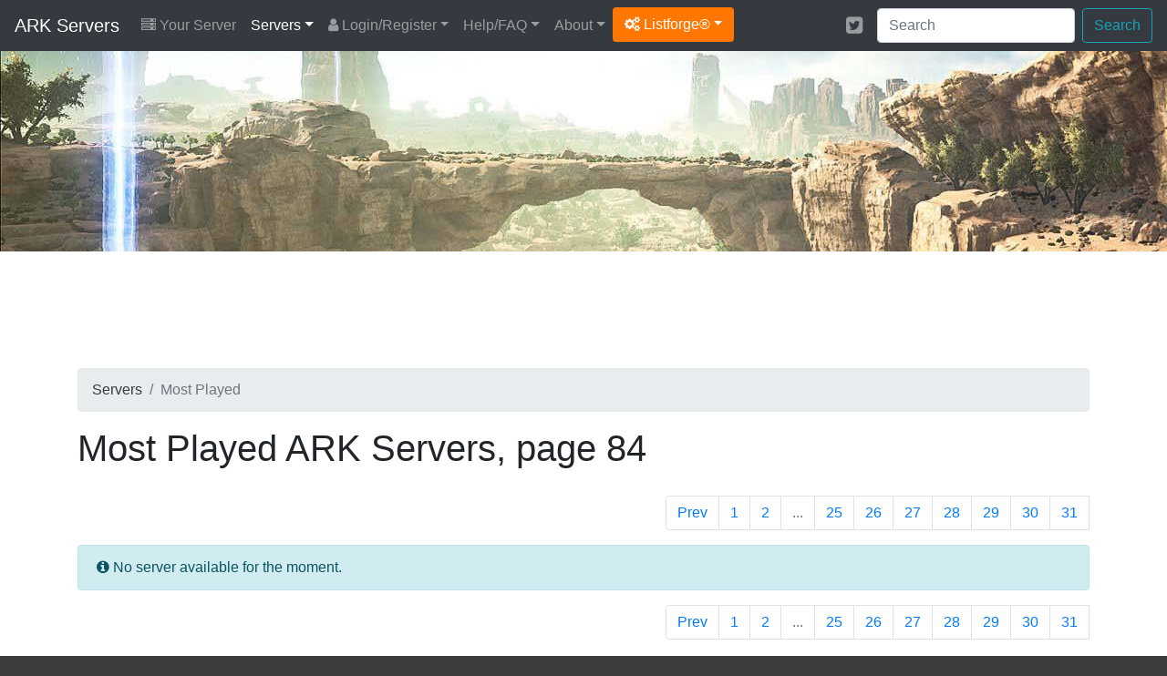

--- FILE ---
content_type: text/html; charset=utf-8
request_url: https://www.google.com/recaptcha/api2/aframe
body_size: 269
content:
<!DOCTYPE HTML><html><head><meta http-equiv="content-type" content="text/html; charset=UTF-8"></head><body><script nonce="acKS_cmWr9bIY5vL5wX1Iw">/** Anti-fraud and anti-abuse applications only. See google.com/recaptcha */ try{var clients={'sodar':'https://pagead2.googlesyndication.com/pagead/sodar?'};window.addEventListener("message",function(a){try{if(a.source===window.parent){var b=JSON.parse(a.data);var c=clients[b['id']];if(c){var d=document.createElement('img');d.src=c+b['params']+'&rc='+(localStorage.getItem("rc::a")?sessionStorage.getItem("rc::b"):"");window.document.body.appendChild(d);sessionStorage.setItem("rc::e",parseInt(sessionStorage.getItem("rc::e")||0)+1);localStorage.setItem("rc::h",'1762245223707');}}}catch(b){}});window.parent.postMessage("_grecaptcha_ready", "*");}catch(b){}</script></body></html>